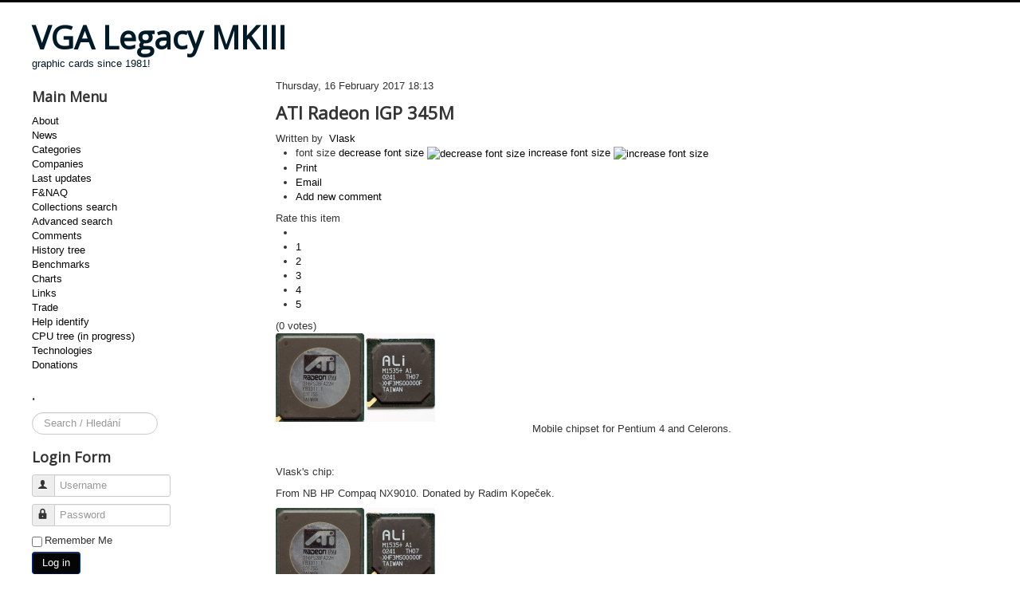

--- FILE ---
content_type: text/html; charset=utf-8
request_url: http://xn-www-sd4eq5d.vgamuseum.info/index.php/component/k2/item/907-ati-radeon-igp-345m
body_size: 7876
content:
<!DOCTYPE html>
<html prefix="og: http://ogp.me/ns#" lang="en-gb" dir="ltr">
<head>
	<meta name="viewport" content="width=device-width, initial-scale=1.0" />
	<meta charset="utf-8" />
	<base href="http://xn-www-sd4eq5d.vgamuseum.info/index.php/component/k2/item/907-ati-radeon-igp-345m" />
	<meta name="author" content="Vlask" />
	<meta property="og:url" content="http://xn-www-sd4eq5d.vgamuseum.info/index.php/component/k2/item/907-ati-radeon-igp-345m" />
	<meta property="og:type" content="article" />
	<meta property="og:title" content="VGA Legacy MKIII - ATI Radeon IGP 345M" />
	<meta property="og:description" content="Mobile chipset for Pentium 4 and Celerons. &amp;nbsp; Vlask&amp;#39;s chip: From NB HP Compaq NX9010. Donated by Radim Kopeček." />
	<meta property="og:image" content="http://xn-www-sd4eq5d.vgamuseum.info/media/k2/items/cache/f8f336d27957a1b2f13b2daec1d1b4b0_M.jpg" />
	<meta name="image" content="http://xn-www-sd4eq5d.vgamuseum.info/media/k2/items/cache/f8f336d27957a1b2f13b2daec1d1b4b0_M.jpg" />
	<meta name="twitter:card" content="summary" />
	<meta name="twitter:title" content="VGA Legacy MKIII - ATI Radeon IGP 345M" />
	<meta name="twitter:description" content="Mobile chipset for Pentium 4 and Celerons. &amp;nbsp; Vlask&amp;#39;s chip: From NB HP Compaq NX9010. Donated by Radim Kopeček." />
	<meta name="twitter:image" content="http://xn-www-sd4eq5d.vgamuseum.info/media/k2/items/cache/f8f336d27957a1b2f13b2daec1d1b4b0_M.jpg" />
	<meta name="twitter:image:alt" content="ATI Radeon IGP 345M" />
	<meta name="description" content="Mobile chipset for Pentium 4 and Celerons. &amp;nbsp; Vlask&amp;#39;s chip: From NB HP Compaq NX9010. Donated by Radim Kopeček." />
	<meta name="generator" content="Joomla! - Open Source Content Management" />
	<title>VGA Legacy MKIII - ATI Radeon IGP 345M</title>
	<link href="/index.php/component/jcomments/feed/com_k2/907" rel="alternate" type="application/rss+xml" title="ATI Radeon IGP 345M" />
	<link href="/index.php/component/k2/item/907-ati-radeon-igp-345m" rel="canonical" />
	<link href="/templates/protostar/favicon.ico" rel="shortcut icon" type="image/vnd.microsoft.icon" />
	<link href="http://xn-www-sd4eq5d.vgamuseum.info/index.php/component/search/?id=907:ati-radeon-igp-345m&amp;format=opensearch" rel="search" title="Search VGA Legacy MKIII" type="application/opensearchdescription+xml" />
	<link href="https://cdn.jsdelivr.net/npm/magnific-popup@1.1.0/dist/magnific-popup.min.css" rel="stylesheet" />
	<link href="https://cdn.jsdelivr.net/npm/simple-line-icons@2.4.1/css/simple-line-icons.css" rel="stylesheet" />
	<link href="/components/com_k2/css/k2.css?v=2.10.3&b=20200429" rel="stylesheet" />
	<link href="/plugins/content/smartresizer/smartresizer/js/highslide/highslide.css" rel="stylesheet" />
	<link href="/components/com_jcomments/tpl/default/style.css?v=3002" rel="stylesheet" />
	<link href="/plugins/system/jce/css/content.css?aa754b1f19c7df490be4b958cf085e7c" rel="stylesheet" />
	<link href="/templates/protostar/css/template.css?528601974f775a9afbd4fc19c1fda993" rel="stylesheet" />
	<link href="https://fonts.googleapis.com/css?family=Open+Sans" rel="stylesheet" />
	<style>

                        /* K2 - Magnific Popup Overrides */
                        .mfp-iframe-holder {padding:10px;}
                        .mfp-iframe-holder .mfp-content {max-width:100%;width:100%;height:100%;}
                        .mfp-iframe-scaler iframe {background:#fff;padding:10px;box-sizing:border-box;box-shadow:none;}
                    
	h1, h2, h3, h4, h5, h6, .site-title {
		font-family: 'Open Sans', sans-serif;
	}
	body.site {
		border-top: 3px solid #050505;
		background-color: #ffffff;
	}
	a {
		color: #050505;
	}
	.nav-list > .active > a,
	.nav-list > .active > a:hover,
	.dropdown-menu li > a:hover,
	.dropdown-menu .active > a,
	.dropdown-menu .active > a:hover,
	.nav-pills > .active > a,
	.nav-pills > .active > a:hover,
	.btn-primary {
		background: #050505;
	}div.mod_search111 input[type="search"]{ width:auto; }
	</style>
	<script type="application/json" class="joomla-script-options new">{"csrf.token":"41aeced86b85b4feb2e4513e5840e2ef","system.paths":{"root":"","base":""},"system.keepalive":{"interval":1140000,"uri":"\/index.php\/component\/ajax\/?format=json"}}</script>
	<script src="/media/jui/js/jquery.min.js?528601974f775a9afbd4fc19c1fda993"></script>
	<script src="/media/jui/js/jquery-noconflict.js?528601974f775a9afbd4fc19c1fda993"></script>
	<script src="/media/jui/js/jquery-migrate.min.js?528601974f775a9afbd4fc19c1fda993"></script>
	<script src="https://cdn.jsdelivr.net/npm/magnific-popup@1.1.0/dist/jquery.magnific-popup.min.js"></script>
	<script src="/media/k2/assets/js/k2.frontend.js?v=2.10.3&b=20200429&sitepath=/"></script>
	<script src="/plugins/content/smartresizer/smartresizer/js/highslide/highslide-with-gallery.packed.js"></script>
	<script src="/components/com_jcomments/js/jcomments-v2.3.js?v=12"></script>
	<script src="/components/com_jcomments/libraries/joomlatune/ajax.js?v=4"></script>
	<script src="/media/jui/js/bootstrap.min.js?528601974f775a9afbd4fc19c1fda993"></script>
	<script src="/templates/protostar/js/template.js?528601974f775a9afbd4fc19c1fda993"></script>
	<!--[if lt IE 9]><script src="/media/jui/js/html5.js?528601974f775a9afbd4fc19c1fda993"></script><![endif]-->
	<!--[if lt IE 9]><script src="/media/system/js/html5fallback.js?528601974f775a9afbd4fc19c1fda993"></script><![endif]-->
	<script src="/media/system/js/core.js?528601974f775a9afbd4fc19c1fda993"></script>
	<!--[if lt IE 9]><script src="/media/system/js/polyfill.event.js?528601974f775a9afbd4fc19c1fda993"></script><![endif]-->
	<script src="/media/system/js/keepalive.js?528601974f775a9afbd4fc19c1fda993"></script>
	<script>

hs.graphicsDir = '/plugins/content/smartresizer/smartresizer/js/highslide/graphics/';
hs.align = 'center';
hs.transitions = ['expand', 'crossfade'];
hs.outlineType = 'rounded-white';
hs.fadeInOut = true;
hs.lang.nextText = 'Next';
hs.lang.nextTitle = 'Next';
hs.lang.creditsText = '';
hs.lang.creditsTitle = '';
hs.lang.loadingText = 'Loading';
hs.lang.loadingTitle = 'Click_to_cancel';
hs.lang.focusTitle = 'Click_to_bring_to_front';
hs.lang.fullExpandTitle = 'Expand_to_actual_size';
hs.lang.previousText  = 'Previous';
hs.lang.moveText  = 'Move';
hs.lang.closeText = 'Close';
hs.lang.closeTitle = 'Close';
hs.lang.resizeTitle = 'Resize';
hs.lang.playText = 'Play';
hs.lang.playTitle = 'Play_slideshow';
hs.lang.pauseText = 'Pause';
hs.lang.pauseTitle  = 'Pause_slideshow';
hs.lang.previousTitle = 'Previous';
hs.lang.moveTitle = 'Move';
hs.lang.fullExpandText  = 'Original_size';
hs.lang.number = 'Image_counter';
hs.lang.restoreTitle = '';

//hs.dimmingOpacity = 0.75;
jQuery(function($){ initTooltips(); $("body").on("subform-row-add", initTooltips); function initTooltips (event, container) { container = container || document;$(container).find(".hasTooltip").tooltip({"html": true,"container": "body"});} });
	</script>
	<script type="application/ld+json">

                {
                    "@context": "https://schema.org",
                    "@type": "Article",
                    "mainEntityOfPage": {
                        "@type": "WebPage",
                        "@id": "http://xn-www-sd4eq5d.vgamuseum.info/index.php/component/k2/item/907-ati-radeon-igp-345m"
                    },
                    "url": "http://xn-www-sd4eq5d.vgamuseum.info/index.php/component/k2/item/907-ati-radeon-igp-345m",
                    "headline": "VGA Legacy MKIII - ATI Radeon IGP 345M",
                    "image": [
                        "http://xn-www-sd4eq5d.vgamuseum.info/media/k2/items/cache/f8f336d27957a1b2f13b2daec1d1b4b0_XL.jpg",
                        "http://xn-www-sd4eq5d.vgamuseum.info/media/k2/items/cache/f8f336d27957a1b2f13b2daec1d1b4b0_L.jpg",
                        "http://xn-www-sd4eq5d.vgamuseum.info/media/k2/items/cache/f8f336d27957a1b2f13b2daec1d1b4b0_M.jpg",
                        "http://xn-www-sd4eq5d.vgamuseum.info/media/k2/items/cache/f8f336d27957a1b2f13b2daec1d1b4b0_S.jpg",
                        "http://xn-www-sd4eq5d.vgamuseum.info/media/k2/items/cache/f8f336d27957a1b2f13b2daec1d1b4b0_XS.jpg",
                        "http://xn-www-sd4eq5d.vgamuseum.info/media/k2/items/cache/f8f336d27957a1b2f13b2daec1d1b4b0_Generic.jpg"
                    ],
                    "datePublished": "2017-02-16 18:13:45",
                    "dateModified": "2017-02-16 18:56:23",
                    "author": {
                        "@type": "Person",
                        "name": "Vlask",
                        "url": "http://xn-www-sd4eq5d.vgamuseum.info/index.php/component/k2/itemlist/user/869-vlask"
                    },
                    "publisher": {
                        "@type": "Organization",
                        "name": "VGA Legacy MKIII",
                        "url": "http://xn-www-sd4eq5d.vgamuseum.info/",
                        "logo": {
                            "@type": "ImageObject",
                            "name": "VGA Legacy MKIII",
                            "width": "",
                            "height": "",
                            "url": "http://xn-www-sd4eq5d.vgamuseum.info/"
                        }
                    },
                    "articleSection": "http://xn-www-sd4eq5d.vgamuseum.info/index.php/component/k2/itemlist/category/48-chipsets",
                    "keywords": "",
                    "description": "Mobile chipset for Pentium 4 and Celerons.",
                    "articleBody": "Mobile chipset for Pentium 4 and Celerons. Vlask&#039;s chip: From NB HP Compaq NX9010. Donated by Radim Kopeček. ATI Radeon IGP 345MATI Radeon IGP 345M"
                }
                
	</script>
	<meta property="fb:admins" content="cz.vlask"/>
	<meta property="fb:admins" content="josef.dundacek"/>

</head>
<body class="site com_k2 view-item no-layout no-task fluid">
	<!-- Body -->
	<div class="body" id="top">
		<div class="container-fluid">
			<!-- Header -->
			<header class="header" role="banner">
				<div class="header-inner clearfix">
					<a class="brand pull-left" href="/">
						<span class="site-title" title="VGA Legacy MKIII">VGA Legacy MKIII</span>													<div class="site-description">graphic cards since 1981!</div>											</a>
					<div class="header-search pull-right">
						
					</div>
				</div>
			</header>
						
			<div class="row-fluid">
									<!-- Begin Sidebar -->
					<div id="sidebar" class="span3">
						<div class="sidebar-nav">
									<div class="moduletable_menu">
							<h3>Main Menu</h3>
						<ul class="nav menu mod-list">
<li class="item-101"><a href="/index.php/home" >About</a></li><li class="item-249"><a href="/index.php/news" >News</a></li><li class="item-139"><a href="/index.php/cards" >Categories</a></li><li class="item-373"><a href="/index.php/companies" >Companies</a></li><li class="item-140 default current active"><a href="/index.php" >Last updates</a></li><li class="item-142"><a href="/index.php/f-naq" >F&amp;NAQ</a></li><li class="item-143"><a href="/index.php/search" >Collections search</a></li><li class="item-144"><a href="/index.php/image-search" >Advanced search</a></li><li class="item-207"><a href="/index.php/comments" >Comments</a></li><li class="item-204"><a href="/index.php/history-tree" >History tree</a></li><li class="item-203 parent"><a href="/index.php/benchmarks" >Benchmarks</a></li><li class="item-211 parent"><a href="/index.php/charts" >Charts</a></li><li class="item-201"><a href="/index.php/links" >Links</a></li><li class="item-205"><a href="/index.php/trade" >Trade</a></li><li class="item-236"><a href="/index.php/help-identify" >Help identify</a></li><li class="item-263"><a href="/index.php/cpu" >CPU tree (in progress)</a></li><li class="item-269"><a href="/index.php/technologies" >Technologies</a></li><li class="item-460"><a href="/index.php/donations" >Donations</a></li></ul>
		</div>
			<div class="moduletable">
							<h3>.</h3>
						<div class="search mod_search111">
	<form action="/index.php/component/k2/" method="post" class="form-inline" role="search">
		<label for="mod-search-searchword111" class="element-invisible">Search ...</label> <input name="searchword" id="mod-search-searchword111" maxlength="200"  class="inputbox search-query input-medium" type="search" size="15" placeholder="Search / Hledání" />		<input type="hidden" name="task" value="search" />
		<input type="hidden" name="option" value="com_search" />
		<input type="hidden" name="Itemid" value="" />
	</form>
</div>
		</div>
			<div class="moduletable">
							<h3>Login Form</h3>
						<form action="/index.php/component/k2/" method="post" id="login-form" class="form-inline">
		<div class="userdata">
		<div id="form-login-username" class="control-group">
			<div class="controls">
									<div class="input-prepend">
						<span class="add-on">
							<span class="icon-user hasTooltip" title="Username"></span>
							<label for="modlgn-username" class="element-invisible">Username</label>
						</span>
						<input id="modlgn-username" type="text" name="username" class="input-small" tabindex="0" size="18" placeholder="Username" />
					</div>
							</div>
		</div>
		<div id="form-login-password" class="control-group">
			<div class="controls">
									<div class="input-prepend">
						<span class="add-on">
							<span class="icon-lock hasTooltip" title="Password">
							</span>
								<label for="modlgn-passwd" class="element-invisible">Password							</label>
						</span>
						<input id="modlgn-passwd" type="password" name="password" class="input-small" tabindex="0" size="18" placeholder="Password" />
					</div>
							</div>
		</div>
						<div id="form-login-remember" class="control-group checkbox">
			<label for="modlgn-remember" class="control-label">Remember Me</label> <input id="modlgn-remember" type="checkbox" name="remember" class="inputbox" value="yes"/>
		</div>
				<div id="form-login-submit" class="control-group">
			<div class="controls">
				<button type="submit" tabindex="0" name="Submit" class="btn btn-primary login-button">Log in</button>
			</div>
		</div>
					<ul class="unstyled">
							<li>
					<a href="/index.php/component/users/?view=remind&amp;Itemid=140">
					Forgot your username?</a>
				</li>
				<li>
					<a href="/index.php/component/users/?view=reset&amp;Itemid=140">
					Forgot your password?</a>
				</li>
			</ul>
		<input type="hidden" name="option" value="com_users" />
		<input type="hidden" name="task" value="user.login" />
		<input type="hidden" name="return" value="aHR0cDovL3huLXd3dy1zZDRlcTVkLnZnYW11c2V1bS5pbmZvL2luZGV4LnBocC9jb21wb25lbnQvazIvaXRlbS85MDctYXRpLXJhZGVvbi1pZ3AtMzQ1bQ==" />
		<input type="hidden" name="41aeced86b85b4feb2e4513e5840e2ef" value="1" />	</div>
	</form>
		</div>
			<div class="moduletable">
							<h3>Hosting</h3>
						

<div class="custom"  >
	<p><a href="http://hosting.wedos.com/d/83858" target="_blank">Hosting by Wedos.</a></p></div>
		</div>
			<div class="moduletable">
							<h3>Donate</h3>
						

<div class="custom"  >
	<form action="https://www.paypal.com/cgi-bin/webscr" method="post" target="_top"><input name="cmd" type="hidden" value="_s-xclick" /> <input name="hosted_button_id" type="hidden" value="BSE4ANCJZD8EW" /> <input alt="PayPal - The safer, easier way to pay online!" name="submit" src="https://www.paypalobjects.com/en_US/i/btn/btn_donateCC_LG.gif" type="image" /> <img src="https://www.paypalobjects.com/en_US/i/scr/pixel.gif" alt="" width="1" height="1" border="0" /></form></div>
		</div>
	
						</div>
					</div>
					<!-- End Sidebar -->
								<main id="content" role="main" class="span9">
					<!-- Begin Content -->
					
					<div id="system-message-container">
	</div>

					

<!-- Start K2 Item Layout -->
<span id="startOfPageId907"></span>

<div id="k2Container" class="itemView">

	<!-- Plugins: BeforeDisplay -->
	
	<!-- K2 Plugins: K2BeforeDisplay -->
	
	<div class="itemHeader">

				<!-- Date created -->
		<span class="itemDateCreated">
			Thursday, 16 February 2017 18:13		</span>
		
	  	  <!-- Item title -->
	  <h2 class="itemTitle">
			
	  	ATI Radeon IGP 345M
	  	
	  </h2>
	  
				<!-- Item Author -->
		<span class="itemAuthor">
			Written by&nbsp;
						<a rel="author" href="/index.php/component/k2/itemlist/user/869-vlask">Vlask</a>
					</span>
		
  </div>

  <!-- Plugins: AfterDisplayTitle -->
  
  <!-- K2 Plugins: K2AfterDisplayTitle -->
  
	  <div class="itemToolbar">
		<ul>
						<!-- Font Resizer -->
			<li>
				<span class="itemTextResizerTitle">font size</span>
				<a href="#" id="fontDecrease">
					<span>decrease font size</span>
					<img src="/components/com_k2/images/system/blank.gif" alt="decrease font size" />
				</a>
				<a href="#" id="fontIncrease">
					<span>increase font size</span>
					<img src="/components/com_k2/images/system/blank.gif" alt="increase font size" />
				</a>
			</li>
			
						<!-- Print Button -->
			<li>
				<a class="itemPrintLink" rel="nofollow" href="/index.php/component/k2/item/907-ati-radeon-igp-345m?tmpl=component&amp;print=1" onclick="window.open(this.href,'printWindow','width=900,height=600,location=no,menubar=no,resizable=yes,scrollbars=yes'); return false;">
					<span>Print</span>
				</a>
			</li>
			
						<!-- Email Button -->
			<li>
				<a class="itemEmailLink" rel="nofollow" href="/index.php/component/mailto/?tmpl=component&amp;template=protostar&amp;link=8bd3b4d6377336e5f352ef874706139bf92413ec" onclick="window.open(this.href,'emailWindow','width=400,height=350,location=no,menubar=no,resizable=no,scrollbars=no'); return false;">
					<span>Email</span>
				</a>
			</li>
			
			
			
			
						<!-- Anchor link to comments below - if enabled -->
			<li>
									<!-- K2 Plugins: K2CommentsCounter -->
					<a href="/index.php/component/k2/item/907-ati-radeon-igp-345m#addcomments" title="Add new comment">Add new comment</a>							</li>
					</ul>
		<div class="clr"></div>
  </div>
	
		<!-- Item Rating -->
	<div class="itemRatingBlock">
		<span>Rate this item</span>
		<div class="itemRatingForm">
			<ul class="itemRatingList">
				<li class="itemCurrentRating" id="itemCurrentRating907" style="width:0%;"></li>
				<li><a href="#" data-id="907" title="1 star out of 5" class="one-star">1</a></li>
				<li><a href="#" data-id="907" title="2 stars out of 5" class="two-stars">2</a></li>
				<li><a href="#" data-id="907" title="3 stars out of 5" class="three-stars">3</a></li>
				<li><a href="#" data-id="907" title="4 stars out of 5" class="four-stars">4</a></li>
				<li><a href="#" data-id="907" title="5 stars out of 5" class="five-stars">5</a></li>
			</ul>
			<div id="itemRatingLog907" class="itemRatingLog">(0 votes)</div>
			<div class="clr"></div>
		</div>
		<div class="clr"></div>
	</div>
	
  <div class="itemBody">

	  <!-- Plugins: BeforeDisplayContent -->
	  
	  <!-- K2 Plugins: K2BeforeDisplayContent -->
	  
	  	  <!-- Item Image -->
	  <div class="itemImageBlock">
		  <span class="itemImage">
		  	<a class="modal" rel="{handler: 'image'}" href="/media/k2/items/cache/f8f336d27957a1b2f13b2daec1d1b4b0_XL.jpg" title="Click to preview image">
		  		<img src="/media/k2/items/cache/f8f336d27957a1b2f13b2daec1d1b4b0_S.jpg" alt="ATI Radeon IGP 345M" style="width:200px; height:auto;" />
		  	</a>
		  </span>

		  
		  
		  <div class="clr"></div>
	  </div>
	  
	  	  	  <!-- Item introtext -->
	  <div class="itemFullText">
	  	<p style="text-align: center;">Mobile chipset for Pentium 4 and Celerons.</p>
	  </div>
	  	  	  <!-- Item fulltext -->
	  <div class="itemFullText">
	  	
<p>&nbsp;</p>
<p style="text-align: left;">Vlask's chip:</p>
<p>From NB HP Compaq NX9010. Donated by Radim Kopeček.</p>
<p><div  style="display:inline-block;text-align:center; max-width:200px;"><a href="http://xn-www-sd4eq5d.vgamuseum.info/images/vlask/chipset/atiigp345m.jpg" style="background:none;" onclick="return hs.expand(this)" ><img src="http://xn-www-sd4eq5d.vgamuseum.info/images/vlask/chipset/smart_thumbs/atiigp345m_thumb_other200_0.jpg" alt="ATI Radeon IGP 345M" /></a>
<div class="highslide-caption">ATI Radeon IGP 345M</div><span style="display:block;line-height:20px; font-size:10px;">ATI Radeon IGP 345M</span></div></p>	  </div>
	  	  
		<div class="clr"></div>

	  	  <!-- Item extra fields -->
	  <div class="itemExtraFields">
	  	<h3>Additional Info</h3>
	  	<ul>
									<li class="even typeSelect group1">
								<span class="itemExtraFieldsLabel">Made by:</span>
				<span class="itemExtraFieldsValue">ATI</span>
							</li>
												<li class="odd typeLabels group1">
								<span class="itemExtraFieldsLabel">Codename:</span>
				<span class="itemExtraFieldsValue"><a href="/index.php/component/k2/itemlist/search?searchword=RS200M">RS200M</a></span>
							</li>
												<li class="even typeMultipleSelect group1">
								<span class="itemExtraFieldsLabel">Bus:</span>
				<span class="itemExtraFieldsValue">Chipset</span>
							</li>
												<li class="odd typeMultipleSelect group1">
								<span class="itemExtraFieldsLabel">Memory Size:</span>
				<span class="itemExtraFieldsValue">64MB</span>
							</li>
												<li class="even typeTextfield group1">
								<span class="itemExtraFieldsLabel">Max Memory Size:</span>
				<span class="itemExtraFieldsValue">64MB</span>
							</li>
												<li class="odd typeMultipleSelect group1">
								<span class="itemExtraFieldsLabel">Memory Type:</span>
				<span class="itemExtraFieldsValue">DDR</span>
							</li>
												<li class="even typeTextfield group1">
								<span class="itemExtraFieldsLabel">Year:</span>
				<span class="itemExtraFieldsValue">2002</span>
							</li>
												<li class="even typeMultipleSelect group1">
								<span class="itemExtraFieldsLabel">Card Type:</span>
				<span class="itemExtraFieldsValue">VGA</span>
							</li>
												<li class="odd typeMultipleSelect group1">
								<span class="itemExtraFieldsLabel">Process tech:</span>
				<span class="itemExtraFieldsValue">180nm</span>
							</li>
												<li class="odd typeMultipleSelect group1">
								<span class="itemExtraFieldsLabel">Made in:</span>
				<span class="itemExtraFieldsValue">Taiwan</span>
							</li>
												<li class="even typeMultipleSelect group1">
								<span class="itemExtraFieldsLabel">Owned by:</span>
				<span class="itemExtraFieldsValue">Vlask</span>
							</li>
												<li class="odd typeMultipleSelect group1">
								<span class="itemExtraFieldsLabel">Outputs:</span>
				<span class="itemExtraFieldsValue">15 pin D‐sub</span>
							</li>
												<li class="even typeMultipleSelect group1">
								<span class="itemExtraFieldsLabel">Video Acceleration:</span>
				<span class="itemExtraFieldsValue">MPEG-2 (DVD)</span>
							</li>
												<li class="odd typeMultipleSelect group1">
								<span class="itemExtraFieldsLabel">DirectX:</span>
				<span class="itemExtraFieldsValue">DX7</span>
							</li>
												<li class="even typeTextfield group1">
								<span class="itemExtraFieldsLabel">Effective Memory Clock (MHz):</span>
				<span class="itemExtraFieldsValue">266</span>
							</li>
												<li class="even typeTextfield group1">
								<span class="itemExtraFieldsLabel">Pixel Pipelines:</span>
				<span class="itemExtraFieldsValue">2</span>
							</li>
												<li class="even typeLabels group1">
								<span class="itemExtraFieldsLabel">Sold by:</span>
				<span class="itemExtraFieldsValue"><a href="/index.php/component/k2/itemlist/search?searchword=HP">HP</a></span>
							</li>
												<li class="even typeLink group1">
								<span class="itemExtraFieldsLabel">Wikipedia:</span>
				<span class="itemExtraFieldsValue"><a href="https://en.wikipedia.org/wiki/List_of_ATI_chipsets#Comparison_of_Northbridges_2" target="_blank">Wiki</a></span>
							</li>
												<li class="even typeLink group1">
								<span class="itemExtraFieldsLabel">Info:</span>
				<span class="itemExtraFieldsValue"><a href="https://www.techpowerup.com/gpudb/1591/radeon-igp-345m" target="_blank">Techpowerup</a></span>
							</li>
												<li class="odd typeLink group1">
								<span class="itemExtraFieldsLabel">Info:</span>
				<span class="itemExtraFieldsValue"><a href="http://h20564.www2.hp.com/hpsc/doc/public/display?docId=emr_na-c00689831" target="_blank">HP</a></span>
							</li>
												<li class="even typeLink group1">
								<span class="itemExtraFieldsLabel">Info:</span>
				<span class="itemExtraFieldsValue"><a href="http://www.notebookcheck.net/ATI-Radeon-IGP-340M.33769.0.html" target="_blank">notebookcheck</a></span>
							</li>
									</ul>
	    <div class="clr"></div>
	  </div>
	  
				<div class="itemContentFooter">

						<!-- Item Hits -->
			<span class="itemHits">
				Read <b>58453</b> times			</span>
			
						<!-- Item date modified -->
			<span class="itemDateModified">
				Last modified on Thursday, 16 February 2017 18:56			</span>
			
			<div class="clr"></div>
		</div>
		
	  <!-- Plugins: AfterDisplayContent -->
	  
	  <!-- K2 Plugins: K2AfterDisplayContent -->
	  
	  <div class="clr"></div>
  </div>

		<!-- Social sharing -->
	<div class="itemSocialSharing">

				<!-- Twitter Button -->
		<div class="itemTwitterButton">
			<a href="https://twitter.com/share" class="twitter-share-button" data-count="horizontal">
				Tweet			</a>
			<script type="text/javascript" src="//platform.twitter.com/widgets.js"></script>
		</div>
		
				<!-- Facebook Button -->
		<div class="itemFacebookButton">
			<div id="fb-root"></div>
			<script type="text/javascript">
				(function(d, s, id) {
				  var js, fjs = d.getElementsByTagName(s)[0];
				  if (d.getElementById(id)) return;
				  js = d.createElement(s); js.id = id;
				  js.src = "//connect.facebook.net/en_US/all.js#xfbml=1";
				  fjs.parentNode.insertBefore(js, fjs);
				}(document, 'script', 'facebook-jssdk'));
			</script>
			<div class="fb-like" data-send="false" data-width="200" data-show-faces="true"></div>
		</div>
		
		
		<div class="clr"></div>
	</div>
	
    <div class="itemLinks">

				<!-- Item category -->
		<div class="itemCategory">
			<span>Published in</span>
			<a href="/index.php/component/k2/itemlist/category/48-chipsets">Chipsets</a>
		</div>
		
	  
	  
		<div class="clr"></div>
  </div>
  
  
  
	
  
	<div class="clr"></div>

  
  
    <!-- Item navigation -->
  <div class="itemNavigation">
  	<span class="itemNavigationTitle">More in this category:</span>

				<a class="itemPrevious" href="/index.php/component/k2/item/804-sis-661gx-315">
			&laquo; SiS 661GX (315)		</a>
		
		
  </div>
  
  <!-- Plugins: AfterDisplay -->
  
  <!-- K2 Plugins: K2AfterDisplay -->
  
    <!-- K2 Plugins: K2CommentsBlock -->
  <script type="text/javascript">
<!--
var jcomments=new JComments(907, 'com_k2','/index.php/component/jcomments/');
jcomments.setList('comments-list');
//-->
</script>
<div id="jc">
<div id="comments"></div>
<a id="addcomments" href="#addcomments"></a>
<p class="message">You have no rights to post comments</p>
<div id="comments-footer" align="center"><a href="http://www.joomlatune.com" title="JComments" target="_blank">JComments</a></div>
</div>

<a name="itemCommentsAnchor" id="itemCommentsAnchor"></a>
<div id="fb-root"></div>
<script>
	(function(d, s, id) {
		var js, fjs = d.getElementsByTagName(s)[0];
		if (d.getElementById(id)) return;
		js = d.createElement(s); js.id = id;
		js.src = "//connect.facebook.net/en_GB/sdk.js#xfbml=1&version=v2.3&appId=723341735086849";
		fjs.parentNode.insertBefore(js, fjs);
	}(document, 'script', 'facebook-jssdk'));
</script>
<div class="fb-comments" data-order-by="reverse_time" data-width="100%" data-href="http://xn-www-sd4eq5d.vgamuseum.info/index.php/component/k2/item/907-ati-radeon-igp-345m" data-numposts="5" data-colorscheme="light"></div>  
 
		<div class="itemBackToTop">
		<a class="k2Anchor" href="/index.php/component/k2/item/907-ati-radeon-igp-345m#startOfPageId907">
			back to top		</a>
	</div>
	
	<div class="clr"></div>
</div>
<!-- End K2 Item Layout -->

<!-- JoomlaWorks "K2" (v2.10.3) | Learn more about K2 at https://getk2.org -->


					<div class="clearfix"></div>
					<div aria-label="Breadcrumbs" role="navigation">
	<ul itemscope itemtype="https://schema.org/BreadcrumbList" class="breadcrumb">
					<li>
				You are here: &#160;
			</li>
		
						<li itemprop="itemListElement" itemscope itemtype="https://schema.org/ListItem" class="active">
					<span itemprop="name">
						Home					</span>
					<meta itemprop="position" content="1">
				</li>
				</ul>
</div>

					<!-- End Content -->
				</main>
							</div>
		</div>
	</div>
	<!-- Footer -->
	<footer class="footer" role="contentinfo">
		<div class="container-fluid">
			<hr />
			
			<p class="pull-right">
				<a href="#top" id="back-top">
					Back to Top				</a>
			</p>
			<p>
				&copy; 2026 VGA Legacy MKIII			</p>
		</div>
	</footer>
	
</body>
</html>
